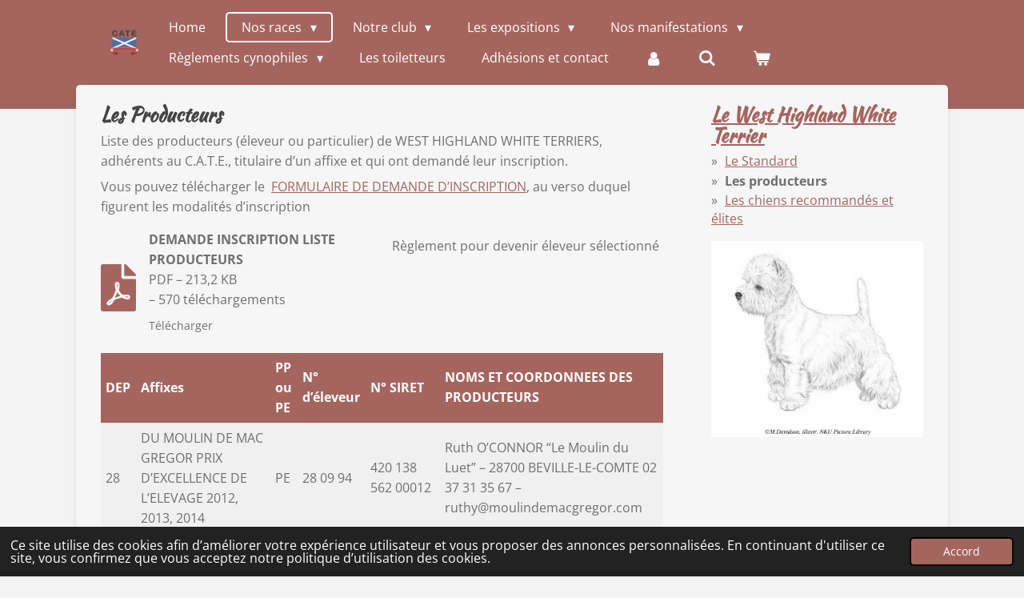

--- FILE ---
content_type: text/html; charset=UTF-8
request_url: https://www.club-ate.fr/nos-races/le-west-highland-white-terrier/les-producteurs-4
body_size: 14424
content:
<!DOCTYPE html>
<html lang="fr">
    <head>
        <meta http-equiv="Content-Type" content="text/html; charset=utf-8">
        <meta name="viewport" content="width=device-width, initial-scale=1.0, maximum-scale=5.0">
        <meta http-equiv="X-UA-Compatible" content="IE=edge">
        <link rel="canonical" href="https://www.club-ate.fr/nos-races/le-west-highland-white-terrier/les-producteurs-4">
        <link rel="sitemap" type="application/xml" href="https://www.club-ate.fr/sitemap.xml">
        <meta property="og:title" content="Les producteurs / Le West Highland White Terrier / Nos races | club-ate">
        <meta property="og:url" content="https://www.club-ate.fr/nos-races/le-west-highland-white-terrier/les-producteurs-4">
        <base href="https://www.club-ate.fr/">
        <meta name="description" property="og:description" content="">
                <script nonce="623678777f93d6240e8f8f24b543e0a0">
            
            window.JOUWWEB = window.JOUWWEB || {};
            window.JOUWWEB.application = window.JOUWWEB.application || {};
            window.JOUWWEB.application = {"backends":[{"domain":"jouwweb.nl","freeDomain":"jouwweb.site"},{"domain":"webador.com","freeDomain":"webadorsite.com"},{"domain":"webador.de","freeDomain":"webadorsite.com"},{"domain":"webador.fr","freeDomain":"webadorsite.com"},{"domain":"webador.es","freeDomain":"webadorsite.com"},{"domain":"webador.it","freeDomain":"webadorsite.com"},{"domain":"jouwweb.be","freeDomain":"jouwweb.site"},{"domain":"webador.ie","freeDomain":"webadorsite.com"},{"domain":"webador.co.uk","freeDomain":"webadorsite.com"},{"domain":"webador.at","freeDomain":"webadorsite.com"},{"domain":"webador.be","freeDomain":"webadorsite.com"},{"domain":"webador.ch","freeDomain":"webadorsite.com"},{"domain":"webador.ch","freeDomain":"webadorsite.com"},{"domain":"webador.mx","freeDomain":"webadorsite.com"},{"domain":"webador.com","freeDomain":"webadorsite.com"},{"domain":"webador.dk","freeDomain":"webadorsite.com"},{"domain":"webador.se","freeDomain":"webadorsite.com"},{"domain":"webador.no","freeDomain":"webadorsite.com"},{"domain":"webador.fi","freeDomain":"webadorsite.com"},{"domain":"webador.ca","freeDomain":"webadorsite.com"},{"domain":"webador.ca","freeDomain":"webadorsite.com"},{"domain":"webador.pl","freeDomain":"webadorsite.com"},{"domain":"webador.com.au","freeDomain":"webadorsite.com"},{"domain":"webador.nz","freeDomain":"webadorsite.com"}],"editorLocale":"fr-FR","editorTimezone":"Europe\/Paris","editorLanguage":"fr","analytics4TrackingId":"G-E6PZPGE4QM","analyticsDimensions":[],"backendDomain":"www.webador.fr","backendShortDomain":"webador.fr","backendKey":"webador-fr","freeWebsiteDomain":"webadorsite.com","noSsl":false,"build":{"reference":"da7f817"},"linkHostnames":["www.jouwweb.nl","www.webador.com","www.webador.de","www.webador.fr","www.webador.es","www.webador.it","www.jouwweb.be","www.webador.ie","www.webador.co.uk","www.webador.at","www.webador.be","www.webador.ch","fr.webador.ch","www.webador.mx","es.webador.com","www.webador.dk","www.webador.se","www.webador.no","www.webador.fi","www.webador.ca","fr.webador.ca","www.webador.pl","www.webador.com.au","www.webador.nz"],"assetsUrl":"https:\/\/assets.jwwb.nl","loginUrl":"https:\/\/www.webador.fr\/connexion","publishUrl":"https:\/\/www.webador.fr\/v2\/website\/2297808\/publish-proxy","adminUserOrIp":false,"pricing":{"plans":{"lite":{"amount":"700","currency":"EUR"},"pro":{"amount":"1200","currency":"EUR"},"business":{"amount":"2400","currency":"EUR"}},"yearlyDiscount":{"price":{"amount":"0","currency":"EUR"},"ratio":0,"percent":"0\u00a0%","discountPrice":{"amount":"0","currency":"EUR"},"termPricePerMonth":{"amount":"0","currency":"EUR"},"termPricePerYear":{"amount":"0","currency":"EUR"}}},"hcUrl":{"add-product-variants":"https:\/\/help.webador.com\/hc\/fr\/articles\/29426751649809","basic-vs-advanced-shipping":"https:\/\/help.webador.com\/hc\/fr\/articles\/29426731685777","html-in-head":"https:\/\/help.webador.com\/hc\/fr\/articles\/29426689990033","link-domain-name":"https:\/\/help.webador.com\/hc\/fr\/articles\/29426688803345","optimize-for-mobile":"https:\/\/help.webador.com\/hc\/fr\/articles\/29426707033617","seo":"https:\/\/help.webador.com\/hc\/fr\/categories\/29387178511377","transfer-domain-name":"https:\/\/help.webador.com\/hc\/fr\/articles\/29426715688209","website-not-secure":"https:\/\/help.webador.com\/hc\/fr\/articles\/29426706659729"}};
            window.JOUWWEB.brand = {"type":"webador","name":"Webador","domain":"Webador.fr","supportEmail":"support@webador.fr"};
                    
                window.JOUWWEB = window.JOUWWEB || {};
                window.JOUWWEB.websiteRendering = {"locale":"fr-FR","timezone":"Europe\/Paris","routes":{"api\/upload\/product-field":"\/_api\/upload\/product-field","checkout\/cart":"\/cart","payment":"\/complete-order\/:publicOrderId","payment\/forward":"\/complete-order\/:publicOrderId\/forward","public-order":"\/order\/:publicOrderId","checkout\/authorize":"\/cart\/authorize\/:gateway","wishlist":"\/wishlist"}};
                                                    window.JOUWWEB.website = {"id":2297808,"locale":"fr-FR","enabled":true,"title":"club-ate","hasTitle":true,"roleOfLoggedInUser":null,"ownerLocale":"fr-FR","plan":"pro","freeWebsiteDomain":"webadorsite.com","backendKey":"webador-fr","currency":"EUR","defaultLocale":"fr-FR","url":"https:\/\/www.club-ate.fr\/","homepageSegmentId":8922487,"category":"website","isOffline":false,"isPublished":true,"locales":["fr-FR"],"allowed":{"ads":false,"credits":true,"externalLinks":true,"slideshow":true,"customDefaultSlideshow":true,"hostedAlbums":true,"moderators":true,"mailboxQuota":1,"statisticsVisitors":true,"statisticsDetailed":true,"statisticsMonths":1,"favicon":true,"password":true,"freeDomains":0,"freeMailAccounts":1,"canUseLanguages":false,"fileUpload":true,"legacyFontSize":false,"webshop":true,"products":10,"imageText":false,"search":true,"audioUpload":true,"videoUpload":0,"allowDangerousForms":false,"allowHtmlCode":true,"mobileBar":true,"sidebar":true,"poll":false,"allowCustomForms":true,"allowBusinessListing":true,"allowCustomAnalytics":true,"allowAccountingLink":true,"digitalProducts":false,"sitemapElement":false},"mobileBar":{"enabled":false,"theme":"accent","email":{"active":true},"location":{"active":true},"phone":{"active":true},"whatsapp":{"active":false},"social":{"active":false,"network":"facebook"}},"webshop":{"enabled":true,"currency":"EUR","taxEnabled":false,"taxInclusive":true,"vatDisclaimerVisible":false,"orderNotice":null,"orderConfirmation":"<p>Merci pour votre adh\u00e9sion ! Vous recevrez bient\u00f4t votre nouvelle carte d&#039;adh\u00e9rent.<\/p>","freeShipping":true,"freeShippingAmount":"0.00","shippingDisclaimerVisible":false,"pickupAllowed":false,"couponAllowed":false,"detailsPageAvailable":true,"socialMediaVisible":true,"termsPage":null,"termsPageUrl":null,"extraTerms":null,"pricingVisible":true,"orderButtonVisible":true,"shippingAdvanced":false,"shippingAdvancedBackEnd":false,"soldOutVisible":true,"backInStockNotificationEnabled":false,"canAddProducts":true,"nextOrderNumber":472,"allowedServicePoints":[],"sendcloudConfigured":false,"sendcloudFallbackPublicKey":"a3d50033a59b4a598f1d7ce7e72aafdf","taxExemptionAllowed":false,"invoiceComment":null,"emptyCartVisible":true,"minimumOrderPrice":null,"productNumbersEnabled":false,"wishlistEnabled":false,"hideTaxOnCart":false},"isTreatedAsWebshop":true};                            window.JOUWWEB.cart = {"products":[],"coupon":null,"shippingCountryCode":null,"shippingChoice":null,"breakdown":[]};                            window.JOUWWEB.scripts = ["website-rendering\/webshop"];                        window.parent.JOUWWEB.colorPalette = window.JOUWWEB.colorPalette;
        </script>
                <title>Les producteurs / Le West Highland White Terrier / Nos races | club-ate</title>
                                            <link href="https://primary.jwwb.nl/public/p/x/y/temp-dpkdgymkchwmijvsqqyx/touch-icon-iphone.png?bust=1642267297" rel="apple-touch-icon" sizes="60x60">                                                <link href="https://primary.jwwb.nl/public/p/x/y/temp-dpkdgymkchwmijvsqqyx/touch-icon-ipad.png?bust=1642267297" rel="apple-touch-icon" sizes="76x76">                                                <link href="https://primary.jwwb.nl/public/p/x/y/temp-dpkdgymkchwmijvsqqyx/touch-icon-iphone-retina.png?bust=1642267297" rel="apple-touch-icon" sizes="120x120">                                                <link href="https://primary.jwwb.nl/public/p/x/y/temp-dpkdgymkchwmijvsqqyx/touch-icon-ipad-retina.png?bust=1642267297" rel="apple-touch-icon" sizes="152x152">                                                <link href="https://primary.jwwb.nl/public/p/x/y/temp-dpkdgymkchwmijvsqqyx/favicon.png?bust=1642267297" rel="shortcut icon">                                                <link href="https://primary.jwwb.nl/public/p/x/y/temp-dpkdgymkchwmijvsqqyx/favicon.png?bust=1642267297" rel="icon">                                        <meta property="og:image" content="https&#x3A;&#x2F;&#x2F;primary.jwwb.nl&#x2F;public&#x2F;p&#x2F;x&#x2F;y&#x2F;temp-dpkdgymkchwmijvsqqyx&#x2F;4pydpe&#x2F;westie-1.jpg">
                                    <meta name="twitter:card" content="summary_large_image">
                        <meta property="twitter:image" content="https&#x3A;&#x2F;&#x2F;primary.jwwb.nl&#x2F;public&#x2F;p&#x2F;x&#x2F;y&#x2F;temp-dpkdgymkchwmijvsqqyx&#x2F;4pydpe&#x2F;westie-1.jpg">
                                                    <script src="https://plausible.io/js/script.manual.js" nonce="623678777f93d6240e8f8f24b543e0a0" data-turbo-track="reload" defer data-domain="shard8.jouwweb.nl"></script>
<link rel="stylesheet" type="text/css" href="https://gfonts.jwwb.nl/css?display=fallback&amp;family=Open+Sans%3A400%2C700%2C400italic%2C700italic%7CKaushan+Script%3A400%2C700%2C400italic%2C700italic" nonce="623678777f93d6240e8f8f24b543e0a0" data-turbo-track="dynamic">
<script src="https://assets.jwwb.nl/assets/build/website-rendering/fr-FR.js?bust=d22e184a4e9021e41ae8" nonce="623678777f93d6240e8f8f24b543e0a0" data-turbo-track="reload" defer></script>
<script src="https://assets.jwwb.nl/assets/website-rendering/runtime.d9e65c74d3b5e295ad0f.js?bust=5de238b33c4b1a20f3c0" nonce="623678777f93d6240e8f8f24b543e0a0" data-turbo-track="reload" defer></script>
<script src="https://assets.jwwb.nl/assets/website-rendering/103.3d75ec3708e54af67f50.js?bust=cb0aa3c978e146edbd0d" nonce="623678777f93d6240e8f8f24b543e0a0" data-turbo-track="reload" defer></script>
<script src="https://assets.jwwb.nl/assets/website-rendering/main.bcab55bcfe2c590dc3f8.js?bust=b6d9535978efcc7ec6e9" nonce="623678777f93d6240e8f8f24b543e0a0" data-turbo-track="reload" defer></script>
<link rel="preload" href="https://assets.jwwb.nl/assets/website-rendering/styles.e3fbacb39e54ae23f98d.css?bust=0288a9a53dd3ec3062c5" as="style">
<link rel="preload" href="https://assets.jwwb.nl/assets/website-rendering/fonts/icons-website-rendering/font/website-rendering.woff2?bust=bd2797014f9452dadc8e" as="font" crossorigin>
<link rel="preconnect" href="https://gfonts.jwwb.nl">
<link rel="stylesheet" type="text/css" href="https://assets.jwwb.nl/assets/website-rendering/styles.e3fbacb39e54ae23f98d.css?bust=0288a9a53dd3ec3062c5" nonce="623678777f93d6240e8f8f24b543e0a0" data-turbo-track="dynamic">
<link rel="preconnect" href="https://assets.jwwb.nl">
<link rel="stylesheet" type="text/css" href="https://primary.jwwb.nl/public/p/x/y/temp-dpkdgymkchwmijvsqqyx/style.css?bust=1767809758" nonce="623678777f93d6240e8f8f24b543e0a0" data-turbo-track="dynamic">    </head>
    <body
        id="top"
        class="jw-is-no-slideshow jw-header-is-image jw-is-segment-page jw-is-frontend jw-is-sidebar jw-is-no-messagebar jw-is-no-touch-device jw-is-no-mobile"
                                    data-jouwweb-page="9047419"
                                                data-jouwweb-segment-id="9047419"
                                                data-jouwweb-segment-type="page"
                                                data-template-threshold="960"
                                                data-template-name="boats-banner&#x7C;explorer"
                            itemscope
        itemtype="https://schema.org/WebPage"
    >
                                    <meta itemprop="url" content="https://www.club-ate.fr/nos-races/le-west-highland-white-terrier/les-producteurs-4">
        <div class="jw-background"></div>
        <div class="jw-body">
            <div class="jw-mobile-menu jw-mobile-is-logo js-mobile-menu">
            <button
            type="button"
            class="jw-mobile-menu__button jw-mobile-toggle"
            aria-label="Afficher/Masquer le menu"
        >
            <span class="jw-icon-burger"></span>
        </button>
        <div class="jw-mobile-header jw-mobile-header--image">
        <a            class="jw-mobile-header-content"
                            href="/"
                        >
                            <img class="jw-mobile-logo jw-mobile-logo--landscape" src="https://primary.jwwb.nl/public/p/x/y/temp-dpkdgymkchwmijvsqqyx/7fui1e/logocate.png?enable-io=true&amp;enable=upscale&amp;height=70" srcset="https://primary.jwwb.nl/public/p/x/y/temp-dpkdgymkchwmijvsqqyx/7fui1e/logocate.png?enable-io=true&amp;enable=upscale&amp;height=70 1x, https://primary.jwwb.nl/public/p/x/y/temp-dpkdgymkchwmijvsqqyx/7fui1e/logocate.png?enable-io=true&amp;enable=upscale&amp;height=140&amp;quality=70 2x" alt="club-ate" title="club-ate">                                </a>
    </div>

        <a
        href="/cart"
        class="jw-mobile-menu__button jw-mobile-header-cart">
        <span class="jw-icon-badge-wrapper">
            <span class="website-rendering-icon-basket"></span>
            <span class="jw-icon-badge hidden"></span>
        </span>
    </a>
    
    </div>
    <div class="jw-mobile-menu-search jw-mobile-menu-search--hidden">
        <form
            action="/search"
            method="get"
            class="jw-mobile-menu-search__box"
        >
            <input
                type="text"
                name="q"
                value=""
                placeholder="Recherche en cours..."
                class="jw-mobile-menu-search__input"
            >
            <button type="submit" class="jw-btn jw-btn--style-flat jw-mobile-menu-search__button">
                <span class="website-rendering-icon-search"></span>
            </button>
            <button type="button" class="jw-btn jw-btn--style-flat jw-mobile-menu-search__button js-cancel-search">
                <span class="website-rendering-icon-cancel"></span>
            </button>
        </form>
    </div>
            <header class="header-wrap">
    <div class="container js-topbar-content-container">
        <div class="header">
            <div class="jw-header-logo">
            <div
    id="jw-header-image-container"
    class="jw-header jw-header-image jw-header-image-toggle"
    style="flex-basis: 70px; max-width: 70px; flex-shrink: 1;"
>
            <a href="/">
        <img id="jw-header-image" data-image-id="54213984" srcset="https://primary.jwwb.nl/public/p/x/y/temp-dpkdgymkchwmijvsqqyx/7fui1e/logocate.png?enable-io=true&amp;width=70 70w, https://primary.jwwb.nl/public/p/x/y/temp-dpkdgymkchwmijvsqqyx/7fui1e/logocate.png?enable-io=true&amp;width=140 140w" class="jw-header-image" title="club-ate" style="" sizes="70px" width="70" height="40" intrinsicsize="70.00 x 40.00" alt="club-ate">                </a>
    </div>
        <div
    class="jw-header jw-header-title-container jw-header-text jw-header-text-toggle"
    data-stylable="false"
>
    <a        id="jw-header-title"
        class="jw-header-title"
                    href="/"
            >
        club-ate    </a>
</div>
</div>
        </div>
        <nav class="menu jw-menu-copy">
            <ul
    id="jw-menu"
    class="jw-menu jw-menu-horizontal"
            >
            <li
    class="jw-menu-item"
>
        <a        class="jw-menu-link"
        href="/"                                            data-page-link-id="8922487"
                            >
                <span class="">
            Home        </span>
            </a>
                </li>
            <li
    class="jw-menu-item jw-menu-has-submenu jw-menu-is-active"
>
        <a        class="jw-menu-link js-active-menu-item"
        href="/nos-races"                                            data-page-link-id="8922706"
                            >
                <span class="">
            Nos races        </span>
                    <span class="jw-arrow jw-arrow-toplevel"></span>
            </a>
                    <ul
            class="jw-submenu"
                    >
                            <li
    class="jw-menu-item jw-menu-has-submenu"
>
        <a        class="jw-menu-link"
        href="/nos-races/le-cairn-terrier"                                            data-page-link-id="8922912"
                            >
                <span class="">
            Le Cairn terrier        </span>
                    <span class="jw-arrow"></span>
            </a>
                    <ul
            class="jw-submenu"
                    >
                            <li
    class="jw-menu-item"
>
        <a        class="jw-menu-link"
        href="/nos-races/le-cairn-terrier/le-standard"                                            data-page-link-id="9047394"
                            >
                <span class="">
            Le Standard        </span>
            </a>
                </li>
                            <li
    class="jw-menu-item"
>
        <a        class="jw-menu-link"
        href="/nos-races/le-cairn-terrier/les-producteurs-2"                                            data-page-link-id="9047413"
                            >
                <span class="">
            Les producteurs        </span>
            </a>
                </li>
                            <li
    class="jw-menu-item"
>
        <a        class="jw-menu-link"
        href="/nos-races/le-cairn-terrier/les-chiens-recommandes-et-elites"                                            data-page-link-id="9047426"
                            >
                <span class="">
            Les chiens recommandés et élites        </span>
            </a>
                </li>
                    </ul>
        </li>
                            <li
    class="jw-menu-item jw-menu-has-submenu"
>
        <a        class="jw-menu-link"
        href="/nos-races/le-dandie-dinmont-terrier"                                            data-page-link-id="8922915"
                            >
                <span class="">
            Le Dandie Dinmont Terrier        </span>
                    <span class="jw-arrow"></span>
            </a>
                    <ul
            class="jw-submenu"
                    >
                            <li
    class="jw-menu-item"
>
        <a        class="jw-menu-link"
        href="/nos-races/le-dandie-dinmont-terrier/le-standard-1"                                            data-page-link-id="9047400"
                            >
                <span class="">
            Le Standard        </span>
            </a>
                </li>
                            <li
    class="jw-menu-item"
>
        <a        class="jw-menu-link"
        href="/nos-races/le-dandie-dinmont-terrier/les-producteurs-1"                                            data-page-link-id="9047412"
                            >
                <span class="">
            Les producteurs        </span>
            </a>
                </li>
                            <li
    class="jw-menu-item"
>
        <a        class="jw-menu-link"
        href="/nos-races/le-dandie-dinmont-terrier/les-chiens-recommandes-et-elites-1"                                            data-page-link-id="9047428"
                            >
                <span class="">
            Les chiens recommandés et élites        </span>
            </a>
                </li>
                    </ul>
        </li>
                            <li
    class="jw-menu-item jw-menu-has-submenu"
>
        <a        class="jw-menu-link"
        href="/nos-races/le-scottish-terrier"                                            data-page-link-id="8922917"
                            >
                <span class="">
            Le Scottish Terrier        </span>
                    <span class="jw-arrow"></span>
            </a>
                    <ul
            class="jw-submenu"
                    >
                            <li
    class="jw-menu-item"
>
        <a        class="jw-menu-link"
        href="/nos-races/le-scottish-terrier/le-standard-2"                                            data-page-link-id="9047403"
                            >
                <span class="">
            Le Standard        </span>
            </a>
                </li>
                            <li
    class="jw-menu-item"
>
        <a        class="jw-menu-link"
        href="/nos-races/le-scottish-terrier/les-producteurs"                                            data-page-link-id="9047410"
                            >
                <span class="">
            Les producteurs        </span>
            </a>
                </li>
                            <li
    class="jw-menu-item"
>
        <a        class="jw-menu-link"
        href="/nos-races/le-scottish-terrier/les-chiens-recommandes-et-elites-2"                                            data-page-link-id="9047429"
                            >
                <span class="">
            Les chiens recommandés et élites        </span>
            </a>
                </li>
                    </ul>
        </li>
                            <li
    class="jw-menu-item jw-menu-has-submenu"
>
        <a        class="jw-menu-link"
        href="/nos-races/le-skye-terrier"                                            data-page-link-id="8922925"
                            >
                <span class="">
            Le Skye Terrier        </span>
                    <span class="jw-arrow"></span>
            </a>
                    <ul
            class="jw-submenu"
                    >
                            <li
    class="jw-menu-item"
>
        <a        class="jw-menu-link"
        href="/nos-races/le-skye-terrier/le-standard-3"                                            data-page-link-id="9047405"
                            >
                <span class="">
            Le Standard        </span>
            </a>
                </li>
                            <li
    class="jw-menu-item"
>
        <a        class="jw-menu-link"
        href="/nos-races/le-skye-terrier/les-producteurs-3"                                            data-page-link-id="9047418"
                            >
                <span class="">
            Les producteurs        </span>
            </a>
                </li>
                            <li
    class="jw-menu-item"
>
        <a        class="jw-menu-link"
        href="/nos-races/le-skye-terrier/les-chiens-recommandes-et-elites-3"                                            data-page-link-id="9047434"
                            >
                <span class="">
            Les chiens recommandés et élites        </span>
            </a>
                </li>
                    </ul>
        </li>
                            <li
    class="jw-menu-item jw-menu-has-submenu jw-menu-is-active"
>
        <a        class="jw-menu-link js-active-menu-item"
        href="/nos-races/le-west-highland-white-terrier"                                            data-page-link-id="8922929"
                            >
                <span class="">
            Le West Highland White Terrier        </span>
                    <span class="jw-arrow"></span>
            </a>
                    <ul
            class="jw-submenu"
                    >
                            <li
    class="jw-menu-item"
>
        <a        class="jw-menu-link"
        href="/nos-races/le-west-highland-white-terrier/le-standard-4"                                            data-page-link-id="9047406"
                            >
                <span class="">
            Le Standard        </span>
            </a>
                </li>
                            <li
    class="jw-menu-item jw-menu-is-active"
>
        <a        class="jw-menu-link js-active-menu-item"
        href="/nos-races/le-west-highland-white-terrier/les-producteurs-4"                                            data-page-link-id="9047419"
                            >
                <span class="">
            Les producteurs        </span>
            </a>
                </li>
                            <li
    class="jw-menu-item"
>
        <a        class="jw-menu-link"
        href="/nos-races/le-west-highland-white-terrier/les-chiens-recommandes-et-elites-4"                                            data-page-link-id="9047438"
                            >
                <span class="">
            Les chiens recommandés et élites        </span>
            </a>
                </li>
                    </ul>
        </li>
                    </ul>
        </li>
            <li
    class="jw-menu-item jw-menu-has-submenu"
>
        <a        class="jw-menu-link"
        href="/notre-club"                                            data-page-link-id="8922718"
                            >
                <span class="">
            Notre club        </span>
                    <span class="jw-arrow jw-arrow-toplevel"></span>
            </a>
                    <ul
            class="jw-submenu"
                    >
                            <li
    class="jw-menu-item"
>
        <a        class="jw-menu-link"
        href="/notre-club/nos-statuts"                                            data-page-link-id="8923193"
                            >
                <span class="">
            Nos Statuts        </span>
            </a>
                </li>
                            <li
    class="jw-menu-item"
>
        <a        class="jw-menu-link"
        href="/notre-club/notre-comite"                                            data-page-link-id="8923197"
                            >
                <span class="">
            Notre Comité        </span>
            </a>
                </li>
                            <li
    class="jw-menu-item"
>
        <a        class="jw-menu-link"
        href="/notre-club/commissions"                                            data-page-link-id="8923206"
                            >
                <span class="">
            Commissions        </span>
            </a>
                </li>
                            <li
    class="jw-menu-item"
>
        <a        class="jw-menu-link"
        href="/notre-club/delegations"                                            data-page-link-id="8923209"
                            >
                <span class="">
            Délégations        </span>
            </a>
                </li>
                            <li
    class="jw-menu-item"
>
        <a        class="jw-menu-link"
        href="/notre-club/les-photos-de-nos-terriers"                                            data-page-link-id="8923212"
                            >
                <span class="">
            Les photos de nos terriers        </span>
            </a>
                </li>
                            <li
    class="jw-menu-item"
>
        <a        class="jw-menu-link"
        href="/notre-club/nos-terriers-d-ecosse-en-difficulte"                                            data-page-link-id="8923217"
                            >
                <span class="">
            Nos terriers d&#039;Ecosse en difficulté        </span>
            </a>
                </li>
                    </ul>
        </li>
            <li
    class="jw-menu-item jw-menu-has-submenu"
>
        <a        class="jw-menu-link"
        href="/les-expositions"                                            data-page-link-id="8922721"
                            >
                <span class="">
            Les expositions        </span>
                    <span class="jw-arrow jw-arrow-toplevel"></span>
            </a>
                    <ul
            class="jw-submenu"
                    >
                            <li
    class="jw-menu-item"
>
        <a        class="jw-menu-link"
        href="/les-expositions/calendrier"                                            data-page-link-id="8923224"
                            >
                <span class="">
            Calendrier        </span>
            </a>
                </li>
                            <li
    class="jw-menu-item"
>
        <a        class="jw-menu-link"
        href="/les-expositions/resultats-2025"                                            data-page-link-id="28998139"
                            >
                <span class="">
            Résultats 2025        </span>
            </a>
                </li>
                            <li
    class="jw-menu-item"
>
        <a        class="jw-menu-link"
        href="/les-expositions/resultats-2024"                                            data-page-link-id="22472781"
                            >
                <span class="">
            Résultats 2024        </span>
            </a>
                </li>
                            <li
    class="jw-menu-item"
>
        <a        class="jw-menu-link"
        href="/les-expositions/resultats-2023"                                            data-page-link-id="12149466"
                            >
                <span class="">
            Résultats 2023        </span>
            </a>
                </li>
                            <li
    class="jw-menu-item"
>
        <a        class="jw-menu-link"
        href="/les-expositions/resultats-2022"                                            data-page-link-id="8923228"
                            >
                <span class="">
            Résultats 2022        </span>
            </a>
                </li>
                            <li
    class="jw-menu-item"
>
        <a        class="jw-menu-link"
        href="/les-expositions/resultats-2021"                                            data-page-link-id="9743075"
                            >
                <span class="">
            Résultats 2021        </span>
            </a>
                </li>
                    </ul>
        </li>
            <li
    class="jw-menu-item jw-menu-has-submenu"
>
        <a        class="jw-menu-link"
        href="/nos-manifestations"                                            data-page-link-id="8922724"
                            >
                <span class="">
            Nos manifestations        </span>
                    <span class="jw-arrow jw-arrow-toplevel"></span>
            </a>
                    <ul
            class="jw-submenu"
                    >
                            <li
    class="jw-menu-item"
>
        <a        class="jw-menu-link"
        href="/nos-manifestations/le-travail"                                            data-page-link-id="8930669"
                            >
                <span class="">
            Le Travail        </span>
            </a>
                </li>
                            <li
    class="jw-menu-item"
>
        <a        class="jw-menu-link"
        href="/nos-manifestations/nos-reunions-amicales"                                            data-page-link-id="8923237"
                            >
                <span class="">
            Nos réunions amicales        </span>
            </a>
                </li>
                            <li
    class="jw-menu-item"
>
        <a        class="jw-menu-link"
        href="/nos-manifestations/nos-regionales-d-elevage"                                            data-page-link-id="8923240"
                            >
                <span class="">
            Nos régionales d&#039;élevage        </span>
            </a>
                </li>
                            <li
    class="jw-menu-item"
>
        <a        class="jw-menu-link"
        href="/nos-manifestations/nos-speciales-de-races"                                            data-page-link-id="8923244"
                            >
                <span class="">
            Nos spéciales de races        </span>
            </a>
                </li>
                            <li
    class="jw-menu-item"
>
        <a        class="jw-menu-link"
        href="/nos-manifestations/notre-nationale-d-elevage"                                            data-page-link-id="8923247"
                            >
                <span class="">
            Notre nationale d&#039;élevage        </span>
            </a>
                </li>
                    </ul>
        </li>
            <li
    class="jw-menu-item jw-menu-has-submenu"
>
        <a        class="jw-menu-link"
        href="/reglements-cynophiles"                                            data-page-link-id="8922731"
                            >
                <span class="">
            Règlements cynophiles        </span>
                    <span class="jw-arrow jw-arrow-toplevel"></span>
            </a>
                    <ul
            class="jw-submenu"
                    >
                            <li
    class="jw-menu-item"
>
        <a        class="jw-menu-link"
        href="/reglements-cynophiles/faire-confirmer-son-chien"                                            data-page-link-id="8923259"
                            >
                <span class="">
            Faire confirmer son chien        </span>
            </a>
                </li>
                            <li
    class="jw-menu-item"
>
        <a        class="jw-menu-link"
        href="/reglements-cynophiles/faire-passer-le-tc"                                            data-page-link-id="8923267"
                            >
                <span class="">
            Faire passer le TC        </span>
            </a>
                </li>
                            <li
    class="jw-menu-item"
>
        <a        class="jw-menu-link"
        href="/reglements-cynophiles/devenir-champion"                                            data-page-link-id="8923270"
                            >
                <span class="">
            Devenir champion        </span>
            </a>
                </li>
                            <li
    class="jw-menu-item"
>
        <a        class="jw-menu-link"
        href="/reglements-cynophiles/faire-coter-son-chien"                                            data-page-link-id="8923277"
                            >
                <span class="">
            Faire côter son chien        </span>
            </a>
                </li>
                            <li
    class="jw-menu-item"
>
        <a        class="jw-menu-link"
        href="/reglements-cynophiles/devenir-eleveur-selectionne"                                            data-page-link-id="12033243"
                            >
                <span class="">
            Devenir éleveur sélectionné        </span>
            </a>
                </li>
                    </ul>
        </li>
            <li
    class="jw-menu-item"
>
        <a        class="jw-menu-link"
        href="/les-toiletteurs"                                            data-page-link-id="9117047"
                            >
                <span class="">
            Les toiletteurs        </span>
            </a>
                </li>
            <li
    class="jw-menu-item"
>
        <a        class="jw-menu-link"
        href="/adhesions-et-contact"                                            data-page-link-id="8922732"
                            >
                <span class="">
            Adhésions et contact        </span>
            </a>
                </li>
            <li
    class="jw-menu-item"
>
        <a        class="jw-menu-link jw-menu-link--icon"
        href="/account"                                                            title="Compte"
            >
                                <span class="website-rendering-icon-user"></span>
                            <span class="hidden-desktop-horizontal-menu">
            Compte        </span>
            </a>
                </li>
            <li
    class="jw-menu-item jw-menu-search-item"
>
        <button        class="jw-menu-link jw-menu-link--icon jw-text-button"
                                                                    title="Rechercher"
            >
                                <span class="website-rendering-icon-search"></span>
                            <span class="hidden-desktop-horizontal-menu">
            Rechercher        </span>
            </button>
                
            <div class="jw-popover-container jw-popover-container--inline is-hidden">
                <div class="jw-popover-backdrop"></div>
                <div class="jw-popover">
                    <div class="jw-popover__arrow"></div>
                    <div class="jw-popover__content jw-section-white">
                        <form  class="jw-search" action="/search" method="get">
                            
                            <input class="jw-search__input" type="text" name="q" value="" placeholder="Recherche en cours..." >
                            <button class="jw-search__submit" type="submit">
                                <span class="website-rendering-icon-search"></span>
                            </button>
                        </form>
                    </div>
                </div>
            </div>
                        </li>
            <li
    class="jw-menu-item js-menu-cart-item "
>
        <a        class="jw-menu-link jw-menu-link--icon"
        href="/cart"                                                            title="Panier"
            >
                                    <span class="jw-icon-badge-wrapper">
                        <span class="website-rendering-icon-basket"></span>
                                            <span class="jw-icon-badge hidden">
                    0                </span>
                            <span class="hidden-desktop-horizontal-menu">
            Panier        </span>
            </a>
                </li>
    
    </ul>

    <script nonce="623678777f93d6240e8f8f24b543e0a0" id="jw-mobile-menu-template" type="text/template">
        <ul id="jw-menu" class="jw-menu jw-menu-horizontal">
                            <li
    class="jw-menu-item jw-menu-search-item"
>
                
                 <li class="jw-menu-item jw-mobile-menu-search-item">
                    <form class="jw-search" action="/search" method="get">
                        <input class="jw-search__input" type="text" name="q" value="" placeholder="Recherche en cours...">
                        <button class="jw-search__submit" type="submit">
                            <span class="website-rendering-icon-search"></span>
                        </button>
                    </form>
                </li>
                        </li>
                            <li
    class="jw-menu-item"
>
        <a        class="jw-menu-link"
        href="/"                                            data-page-link-id="8922487"
                            >
                <span class="">
            Home        </span>
            </a>
                </li>
                            <li
    class="jw-menu-item jw-menu-has-submenu jw-menu-is-active"
>
        <a        class="jw-menu-link js-active-menu-item"
        href="/nos-races"                                            data-page-link-id="8922706"
                            >
                <span class="">
            Nos races        </span>
                    <span class="jw-arrow jw-arrow-toplevel"></span>
            </a>
                    <ul
            class="jw-submenu"
                    >
                            <li
    class="jw-menu-item jw-menu-has-submenu"
>
        <a        class="jw-menu-link"
        href="/nos-races/le-cairn-terrier"                                            data-page-link-id="8922912"
                            >
                <span class="">
            Le Cairn terrier        </span>
                    <span class="jw-arrow"></span>
            </a>
                    <ul
            class="jw-submenu"
                    >
                            <li
    class="jw-menu-item"
>
        <a        class="jw-menu-link"
        href="/nos-races/le-cairn-terrier/le-standard"                                            data-page-link-id="9047394"
                            >
                <span class="">
            Le Standard        </span>
            </a>
                </li>
                            <li
    class="jw-menu-item"
>
        <a        class="jw-menu-link"
        href="/nos-races/le-cairn-terrier/les-producteurs-2"                                            data-page-link-id="9047413"
                            >
                <span class="">
            Les producteurs        </span>
            </a>
                </li>
                            <li
    class="jw-menu-item"
>
        <a        class="jw-menu-link"
        href="/nos-races/le-cairn-terrier/les-chiens-recommandes-et-elites"                                            data-page-link-id="9047426"
                            >
                <span class="">
            Les chiens recommandés et élites        </span>
            </a>
                </li>
                    </ul>
        </li>
                            <li
    class="jw-menu-item jw-menu-has-submenu"
>
        <a        class="jw-menu-link"
        href="/nos-races/le-dandie-dinmont-terrier"                                            data-page-link-id="8922915"
                            >
                <span class="">
            Le Dandie Dinmont Terrier        </span>
                    <span class="jw-arrow"></span>
            </a>
                    <ul
            class="jw-submenu"
                    >
                            <li
    class="jw-menu-item"
>
        <a        class="jw-menu-link"
        href="/nos-races/le-dandie-dinmont-terrier/le-standard-1"                                            data-page-link-id="9047400"
                            >
                <span class="">
            Le Standard        </span>
            </a>
                </li>
                            <li
    class="jw-menu-item"
>
        <a        class="jw-menu-link"
        href="/nos-races/le-dandie-dinmont-terrier/les-producteurs-1"                                            data-page-link-id="9047412"
                            >
                <span class="">
            Les producteurs        </span>
            </a>
                </li>
                            <li
    class="jw-menu-item"
>
        <a        class="jw-menu-link"
        href="/nos-races/le-dandie-dinmont-terrier/les-chiens-recommandes-et-elites-1"                                            data-page-link-id="9047428"
                            >
                <span class="">
            Les chiens recommandés et élites        </span>
            </a>
                </li>
                    </ul>
        </li>
                            <li
    class="jw-menu-item jw-menu-has-submenu"
>
        <a        class="jw-menu-link"
        href="/nos-races/le-scottish-terrier"                                            data-page-link-id="8922917"
                            >
                <span class="">
            Le Scottish Terrier        </span>
                    <span class="jw-arrow"></span>
            </a>
                    <ul
            class="jw-submenu"
                    >
                            <li
    class="jw-menu-item"
>
        <a        class="jw-menu-link"
        href="/nos-races/le-scottish-terrier/le-standard-2"                                            data-page-link-id="9047403"
                            >
                <span class="">
            Le Standard        </span>
            </a>
                </li>
                            <li
    class="jw-menu-item"
>
        <a        class="jw-menu-link"
        href="/nos-races/le-scottish-terrier/les-producteurs"                                            data-page-link-id="9047410"
                            >
                <span class="">
            Les producteurs        </span>
            </a>
                </li>
                            <li
    class="jw-menu-item"
>
        <a        class="jw-menu-link"
        href="/nos-races/le-scottish-terrier/les-chiens-recommandes-et-elites-2"                                            data-page-link-id="9047429"
                            >
                <span class="">
            Les chiens recommandés et élites        </span>
            </a>
                </li>
                    </ul>
        </li>
                            <li
    class="jw-menu-item jw-menu-has-submenu"
>
        <a        class="jw-menu-link"
        href="/nos-races/le-skye-terrier"                                            data-page-link-id="8922925"
                            >
                <span class="">
            Le Skye Terrier        </span>
                    <span class="jw-arrow"></span>
            </a>
                    <ul
            class="jw-submenu"
                    >
                            <li
    class="jw-menu-item"
>
        <a        class="jw-menu-link"
        href="/nos-races/le-skye-terrier/le-standard-3"                                            data-page-link-id="9047405"
                            >
                <span class="">
            Le Standard        </span>
            </a>
                </li>
                            <li
    class="jw-menu-item"
>
        <a        class="jw-menu-link"
        href="/nos-races/le-skye-terrier/les-producteurs-3"                                            data-page-link-id="9047418"
                            >
                <span class="">
            Les producteurs        </span>
            </a>
                </li>
                            <li
    class="jw-menu-item"
>
        <a        class="jw-menu-link"
        href="/nos-races/le-skye-terrier/les-chiens-recommandes-et-elites-3"                                            data-page-link-id="9047434"
                            >
                <span class="">
            Les chiens recommandés et élites        </span>
            </a>
                </li>
                    </ul>
        </li>
                            <li
    class="jw-menu-item jw-menu-has-submenu jw-menu-is-active"
>
        <a        class="jw-menu-link js-active-menu-item"
        href="/nos-races/le-west-highland-white-terrier"                                            data-page-link-id="8922929"
                            >
                <span class="">
            Le West Highland White Terrier        </span>
                    <span class="jw-arrow"></span>
            </a>
                    <ul
            class="jw-submenu"
                    >
                            <li
    class="jw-menu-item"
>
        <a        class="jw-menu-link"
        href="/nos-races/le-west-highland-white-terrier/le-standard-4"                                            data-page-link-id="9047406"
                            >
                <span class="">
            Le Standard        </span>
            </a>
                </li>
                            <li
    class="jw-menu-item jw-menu-is-active"
>
        <a        class="jw-menu-link js-active-menu-item"
        href="/nos-races/le-west-highland-white-terrier/les-producteurs-4"                                            data-page-link-id="9047419"
                            >
                <span class="">
            Les producteurs        </span>
            </a>
                </li>
                            <li
    class="jw-menu-item"
>
        <a        class="jw-menu-link"
        href="/nos-races/le-west-highland-white-terrier/les-chiens-recommandes-et-elites-4"                                            data-page-link-id="9047438"
                            >
                <span class="">
            Les chiens recommandés et élites        </span>
            </a>
                </li>
                    </ul>
        </li>
                    </ul>
        </li>
                            <li
    class="jw-menu-item jw-menu-has-submenu"
>
        <a        class="jw-menu-link"
        href="/notre-club"                                            data-page-link-id="8922718"
                            >
                <span class="">
            Notre club        </span>
                    <span class="jw-arrow jw-arrow-toplevel"></span>
            </a>
                    <ul
            class="jw-submenu"
                    >
                            <li
    class="jw-menu-item"
>
        <a        class="jw-menu-link"
        href="/notre-club/nos-statuts"                                            data-page-link-id="8923193"
                            >
                <span class="">
            Nos Statuts        </span>
            </a>
                </li>
                            <li
    class="jw-menu-item"
>
        <a        class="jw-menu-link"
        href="/notre-club/notre-comite"                                            data-page-link-id="8923197"
                            >
                <span class="">
            Notre Comité        </span>
            </a>
                </li>
                            <li
    class="jw-menu-item"
>
        <a        class="jw-menu-link"
        href="/notre-club/commissions"                                            data-page-link-id="8923206"
                            >
                <span class="">
            Commissions        </span>
            </a>
                </li>
                            <li
    class="jw-menu-item"
>
        <a        class="jw-menu-link"
        href="/notre-club/delegations"                                            data-page-link-id="8923209"
                            >
                <span class="">
            Délégations        </span>
            </a>
                </li>
                            <li
    class="jw-menu-item"
>
        <a        class="jw-menu-link"
        href="/notre-club/les-photos-de-nos-terriers"                                            data-page-link-id="8923212"
                            >
                <span class="">
            Les photos de nos terriers        </span>
            </a>
                </li>
                            <li
    class="jw-menu-item"
>
        <a        class="jw-menu-link"
        href="/notre-club/nos-terriers-d-ecosse-en-difficulte"                                            data-page-link-id="8923217"
                            >
                <span class="">
            Nos terriers d&#039;Ecosse en difficulté        </span>
            </a>
                </li>
                    </ul>
        </li>
                            <li
    class="jw-menu-item jw-menu-has-submenu"
>
        <a        class="jw-menu-link"
        href="/les-expositions"                                            data-page-link-id="8922721"
                            >
                <span class="">
            Les expositions        </span>
                    <span class="jw-arrow jw-arrow-toplevel"></span>
            </a>
                    <ul
            class="jw-submenu"
                    >
                            <li
    class="jw-menu-item"
>
        <a        class="jw-menu-link"
        href="/les-expositions/calendrier"                                            data-page-link-id="8923224"
                            >
                <span class="">
            Calendrier        </span>
            </a>
                </li>
                            <li
    class="jw-menu-item"
>
        <a        class="jw-menu-link"
        href="/les-expositions/resultats-2025"                                            data-page-link-id="28998139"
                            >
                <span class="">
            Résultats 2025        </span>
            </a>
                </li>
                            <li
    class="jw-menu-item"
>
        <a        class="jw-menu-link"
        href="/les-expositions/resultats-2024"                                            data-page-link-id="22472781"
                            >
                <span class="">
            Résultats 2024        </span>
            </a>
                </li>
                            <li
    class="jw-menu-item"
>
        <a        class="jw-menu-link"
        href="/les-expositions/resultats-2023"                                            data-page-link-id="12149466"
                            >
                <span class="">
            Résultats 2023        </span>
            </a>
                </li>
                            <li
    class="jw-menu-item"
>
        <a        class="jw-menu-link"
        href="/les-expositions/resultats-2022"                                            data-page-link-id="8923228"
                            >
                <span class="">
            Résultats 2022        </span>
            </a>
                </li>
                            <li
    class="jw-menu-item"
>
        <a        class="jw-menu-link"
        href="/les-expositions/resultats-2021"                                            data-page-link-id="9743075"
                            >
                <span class="">
            Résultats 2021        </span>
            </a>
                </li>
                    </ul>
        </li>
                            <li
    class="jw-menu-item jw-menu-has-submenu"
>
        <a        class="jw-menu-link"
        href="/nos-manifestations"                                            data-page-link-id="8922724"
                            >
                <span class="">
            Nos manifestations        </span>
                    <span class="jw-arrow jw-arrow-toplevel"></span>
            </a>
                    <ul
            class="jw-submenu"
                    >
                            <li
    class="jw-menu-item"
>
        <a        class="jw-menu-link"
        href="/nos-manifestations/le-travail"                                            data-page-link-id="8930669"
                            >
                <span class="">
            Le Travail        </span>
            </a>
                </li>
                            <li
    class="jw-menu-item"
>
        <a        class="jw-menu-link"
        href="/nos-manifestations/nos-reunions-amicales"                                            data-page-link-id="8923237"
                            >
                <span class="">
            Nos réunions amicales        </span>
            </a>
                </li>
                            <li
    class="jw-menu-item"
>
        <a        class="jw-menu-link"
        href="/nos-manifestations/nos-regionales-d-elevage"                                            data-page-link-id="8923240"
                            >
                <span class="">
            Nos régionales d&#039;élevage        </span>
            </a>
                </li>
                            <li
    class="jw-menu-item"
>
        <a        class="jw-menu-link"
        href="/nos-manifestations/nos-speciales-de-races"                                            data-page-link-id="8923244"
                            >
                <span class="">
            Nos spéciales de races        </span>
            </a>
                </li>
                            <li
    class="jw-menu-item"
>
        <a        class="jw-menu-link"
        href="/nos-manifestations/notre-nationale-d-elevage"                                            data-page-link-id="8923247"
                            >
                <span class="">
            Notre nationale d&#039;élevage        </span>
            </a>
                </li>
                    </ul>
        </li>
                            <li
    class="jw-menu-item jw-menu-has-submenu"
>
        <a        class="jw-menu-link"
        href="/reglements-cynophiles"                                            data-page-link-id="8922731"
                            >
                <span class="">
            Règlements cynophiles        </span>
                    <span class="jw-arrow jw-arrow-toplevel"></span>
            </a>
                    <ul
            class="jw-submenu"
                    >
                            <li
    class="jw-menu-item"
>
        <a        class="jw-menu-link"
        href="/reglements-cynophiles/faire-confirmer-son-chien"                                            data-page-link-id="8923259"
                            >
                <span class="">
            Faire confirmer son chien        </span>
            </a>
                </li>
                            <li
    class="jw-menu-item"
>
        <a        class="jw-menu-link"
        href="/reglements-cynophiles/faire-passer-le-tc"                                            data-page-link-id="8923267"
                            >
                <span class="">
            Faire passer le TC        </span>
            </a>
                </li>
                            <li
    class="jw-menu-item"
>
        <a        class="jw-menu-link"
        href="/reglements-cynophiles/devenir-champion"                                            data-page-link-id="8923270"
                            >
                <span class="">
            Devenir champion        </span>
            </a>
                </li>
                            <li
    class="jw-menu-item"
>
        <a        class="jw-menu-link"
        href="/reglements-cynophiles/faire-coter-son-chien"                                            data-page-link-id="8923277"
                            >
                <span class="">
            Faire côter son chien        </span>
            </a>
                </li>
                            <li
    class="jw-menu-item"
>
        <a        class="jw-menu-link"
        href="/reglements-cynophiles/devenir-eleveur-selectionne"                                            data-page-link-id="12033243"
                            >
                <span class="">
            Devenir éleveur sélectionné        </span>
            </a>
                </li>
                    </ul>
        </li>
                            <li
    class="jw-menu-item"
>
        <a        class="jw-menu-link"
        href="/les-toiletteurs"                                            data-page-link-id="9117047"
                            >
                <span class="">
            Les toiletteurs        </span>
            </a>
                </li>
                            <li
    class="jw-menu-item"
>
        <a        class="jw-menu-link"
        href="/adhesions-et-contact"                                            data-page-link-id="8922732"
                            >
                <span class="">
            Adhésions et contact        </span>
            </a>
                </li>
                            <li
    class="jw-menu-item"
>
        <a        class="jw-menu-link jw-menu-link--icon"
        href="/account"                                                            title="Compte"
            >
                                <span class="website-rendering-icon-user"></span>
                            <span class="hidden-desktop-horizontal-menu">
            Compte        </span>
            </a>
                </li>
            
                    </ul>
    </script>
        </nav>
    </div>
</header>
<script nonce="623678777f93d6240e8f8f24b543e0a0">
    JOUWWEB.templateConfig = {
        header: {
            selector: '.header-wrap',
            mobileSelector: '.jw-mobile-menu',
            updatePusher: function (headerHeight, state) {
                // Header
                $('.header-wrap .header').css('min-height', state === 'mobile' ? headerHeight : 0);

                // Slideshow
                var $sliderStyle = $('#sliderStyle');

                if ($sliderStyle.length === 0) {
                    $sliderStyle = $('<style />')
                        .attr('id', 'sliderStyle')
                        .appendTo(document.body);
                }

                $sliderStyle.html('.jw-slideshow-slide-content { padding-top: ' + headerHeight + 'px; padding-bottom: ' + (headerHeight * (2/3)) + 'px; } .bx-controls-direction { margin-top: ' + (headerHeight * (1/6)) + 'px }');

                // make sure slider also gets correct height (because of the added padding)
                $('.jw-slideshow-slide[aria-hidden=false]').each(function (index) {
                    var $this = $(this);
                    headerHeight = $this.outerHeight() > headerHeight ? $this.outerHeight() : headerHeight;
                    $this.closest('.bx-viewport').css({
                        height: headerHeight + 'px',
                    });
                });

                // If a page has a message-bar, offset the mobile nav.
                const $messageBar = $('.message-bar');
                if ($messageBar.length > 0) {
                    $('.js-mobile-menu, .jw-menu-clone').css('top', $messageBar.outerHeight());
                }
            },
        },
        mainContentOffset: function () {
            return $('.jw-section-content').offset().top - 20;
        },

        mobileHeaderText: {
            maxFontSize: 28,
        },
    };
</script>
<div class="main-content">
    
<main class="block-content">
    <div data-section-name="content" class="jw-section jw-section-content jw-responsive lt800">
        <div
    id="jw-element-150271704"
    data-jw-element-id="150271704"
        class="jw-tree-node jw-element jw-strip-root jw-tree-container jw-node-is-first-child jw-node-is-last-child"
>
    <div
    id="jw-element-351395219"
    data-jw-element-id="351395219"
        class="jw-tree-node jw-element jw-strip jw-tree-container jw-strip--default jw-strip--style-color jw-strip--color-default jw-strip--padding-both jw-node-is-first-child jw-strip--primary jw-node-is-last-child"
>
    <div class="jw-strip__content-container"><div class="jw-strip__content jw-responsive lt800">
                    <div
    id="jw-element-163905933"
    data-jw-element-id="163905933"
        class="jw-tree-node jw-element jw-image-text jw-node-is-first-child"
>
    <div class="jw-element-imagetext-text">
            <h2 style="text-align: left;" class="jw-heading-100">Les Producteurs</h2>    </div>
</div><div
    id="jw-element-163905930"
    data-jw-element-id="163905930"
        class="jw-tree-node jw-element jw-image-text"
>
    <div class="jw-element-imagetext-text">
            <p>Liste des producteurs (&eacute;leveur ou particulier) de WEST HIGHLAND WHITE TERRIERS, adh&eacute;rents au C.A.T.E., titulaire d&rsquo;un affixe et qui ont demand&eacute; leur inscription. &nbsp;&nbsp;</p>
<p>Vous pouvez t&eacute;l&eacute;charger le&nbsp;&nbsp;<a href="https://club-ate.com/wp-content/uploads/2020/10/CATE-DEMANDE-INSCRIPTION-LISTE-PRODUCTEURS-2020.pdf">FORMULAIRE DE DEMANDE D&rsquo;INSCRIPTION</a>, au verso duquel figurent les modalit&eacute;s d&rsquo;inscription</p>    </div>
</div><div
    id="jw-element-194560016"
    data-jw-element-id="194560016"
        class="jw-tree-node jw-element jw-columns jw-tree-container jw-tree-horizontal jw-columns--mode-flex"
>
    <div
    id="jw-element-194560017"
    data-jw-element-id="194560017"
            style="width: 50%"
        class="jw-tree-node jw-element jw-column jw-tree-container jw-node-is-first-child jw-responsive lt400 lt480 lt540 lt600 lt640 lt800"
>
    <div
    id="jw-element-194559733"
    data-jw-element-id="194559733"
        class="jw-tree-node jw-element jw-download jw-node-is-first-child jw-node-is-last-child"
>
    <div class="jw-download-content jw-download-is-downloads jw-download-is-filetype">
    <a
        href="https://www.club-ate.fr/_downloads/cb162e29fe480632b55d12b7e0b8c264"
        class="jw-download-image js-download-link"
            >
        <svg aria-hidden="true" data-prefix="fas" data-icon="file-pdf" class="svg-inline--fa fa-file-pdf fa-w-12" role="img" xmlns="http://www.w3.org/2000/svg" viewBox="0 0 384 512"><path fill="currentColor" d="M181.9 256.1c-5-16-4.9-46.9-2-46.9 8.4 0 7.6 36.9 2 46.9zm-1.7 47.2c-7.7 20.2-17.3 43.3-28.4 62.7 18.3-7 39-17.2 62.9-21.9-12.7-9.6-24.9-23.4-34.5-40.8zM86.1 428.1c0 .8 13.2-5.4 34.9-40.2-6.7 6.3-29.1 24.5-34.9 40.2zM248 160h136v328c0 13.3-10.7 24-24 24H24c-13.3 0-24-10.7-24-24V24C0 10.7 10.7 0 24 0h200v136c0 13.2 10.8 24 24 24zm-8 171.8c-20-12.2-33.3-29-42.7-53.8 4.5-18.5 11.6-46.6 6.2-64.2-4.7-29.4-42.4-26.5-47.8-6.8-5 18.3-.4 44.1 8.1 77-11.6 27.6-28.7 64.6-40.8 85.8-.1 0-.1.1-.2.1-27.1 13.9-73.6 44.5-54.5 68 5.6 6.9 16 10 21.5 10 17.9 0 35.7-18 61.1-61.8 25.8-8.5 54.1-19.1 79-23.2 21.7 11.8 47.1 19.5 64 19.5 29.2 0 31.2-32 19.7-43.4-13.9-13.6-54.3-9.7-73.6-7.2zM377 105L279 7c-4.5-4.5-10.6-7-17-7h-6v128h128v-6.1c0-6.3-2.5-12.4-7-16.9zm-74.1 255.3c4.1-2.7-2.5-11.9-42.8-9 37.1 15.8 42.8 9 42.8 9z"></path></svg>    </a>
    <div class="jw-download-data">
        <div class="jw-download-title">DEMANDE INSCRIPTION LISTE PRODUCTEURS </div>
        <div class="jw-download-details">
                            <span class="jw-download-mime">
                    PDF – 213,2 KB                </span>
                                        <span class="jw-download-downloads">
                        570 téléchargements                    </span>
                    </div>
        <div>
            <a
                href="https://www.club-ate.fr/_downloads/cb162e29fe480632b55d12b7e0b8c264"
                class="jw-download-button js-download-link jw-btn jw-btn--size-small"
                            >
                Télécharger            </a>
        </div>
    </div>
        <script nonce="623678777f93d6240e8f8f24b543e0a0">
        window.downloadGaFunctions = window.downloadGaFunctions || {};
        window.downloadGaFunctions[194559733] = function() {
                    };
    </script>
</div>
</div></div><div
    id="jw-element-194560018"
    data-jw-element-id="194560018"
            style="width: 50%"
        class="jw-tree-node jw-element jw-column jw-tree-container jw-node-is-last-child jw-responsive lt400 lt480 lt540 lt600 lt640 lt800"
>
    <div
    id="jw-element-194560019"
    data-jw-element-id="194560019"
        class="jw-tree-node jw-element jw-button jw-node-is-first-child jw-node-is-last-child"
>
    <div class="jw-btn-container&#x20;jw-btn-is-left">
            <a
                            href="&#x2F;reglements-cynophiles&#x2F;devenir-eleveur-selectionne"
                                    title="Devenir&#x20;&#xE9;leveur&#x20;s&#xE9;lectionn&#xE9;"            class="jw-element-content&#x20;jw-btn&#x20;jw-btn--size-medium&#x20;jw-btn--style-flat&#x20;jw-btn--roundness-rounded&#x20;jw-btn--icon-position-start"
            style=""
        >
                        <span class="jw-btn-caption">
                R&egrave;glement pour devenir &eacute;leveur s&eacute;lectionn&eacute;            </span>
        </a>
    </div>
</div></div></div><div
    id="jw-element-163906008"
    data-jw-element-id="163906008"
        class="jw-tree-node jw-element jw-table jw-node-is-last-child"
>
    <div class="js-table-view responsive-table-container"><table
    width="100%"
    class="jw-table jw-table--header jw-table--striped"
>
            <thead>
            <tr>
                                    <th width="6%">DEP</th>
                                    <th width="25%">Affixes</th>
                                    <th width="4%">PP ou PE</th>
                                    <th width="11%">N° d’éleveur</th>
                                    <th width="14%">N° SIRET</th>
                                    <th width="40%">NOMS ET COORDONNEES DES PRODUCTEURS</th>
                            </tr>
        </thead>
        <tbody>
                    <tr>
                                    <td
                                                    width="6%"
                                            >
                        28                    </td>
                                    <td
                                                    width="25%"
                                            >
                        DU MOULIN DE MAC GREGOR

PRIX D’EXCELLENCE DE L’ELEVAGE 2012, 2013, 2014                    </td>
                                    <td
                                                    width="4%"
                                            >
                        PE                    </td>
                                    <td
                                                    width="11%"
                                            >
                        28 09 94                    </td>
                                    <td
                                                    width="14%"
                                            >
                        420 138 562 00012                    </td>
                                    <td
                                                    width="40%"
                                            >
                        Ruth O’CONNOR
“Le Moulin du Luet” –
28700 BEVILLE-LE-COMTE
02 37 31 35 67 – ruthy@moulindemacgregor.com                    </td>
                            </tr>
                    <tr>
                                    <td
                                            >
                        38                    </td>
                                    <td
                                            >
                        DU VALLON DES AURES

PRIX D’EXCELLENCE DE L’ELEVAGE 2012                    </td>
                                    <td
                                            >
                        PE                    </td>
                                    <td
                                            >
                        38 22 16                    </td>
                                    <td
                                            >
                        519 320 139 00016                    </td>
                                    <td
                                            >
                        Catherine POROTTI
La Croix de la Cave – 
38160 MONTAGNE
04 76 36 42 45 – 06 86 96 63 31 
duvallondesaures@yahoo.fr                    </td>
                            </tr>
                    <tr>
                                    <td
                                            >
                        40                    </td>
                                    <td
                                            >
                        DES OLIPINS

ELEVAGE SELECTIONNE PAR LA SCC

PRIX D’EXCELLENCE DE L’ELEVAGE 2014, 2023, 2024                    </td>
                                    <td
                                            >
                        PE                    </td>
                                    <td
                                            >
                        40 16 84                    </td>
                                    <td
                                            >
                        502 347 123 00015                    </td>
                                    <td
                                            >
                        Christine DUBOS
46 route du Cout – 
40230 SAUBRIGUES
05 58 77 92 64 – 06 79 62 72 21
des.olipins@orange.fr                    </td>
                            </tr>
                    <tr>
                                    <td
                                            >
                        62                    </td>
                                    <td
                                            >
                        DE LA DAME AUX LOUPS                    </td>
                                    <td
                                            >
                        PP                    </td>
                                    <td
                                            >
                        62 33 54                    </td>
                                    <td
                                            >
                        /                    </td>
                                    <td
                                            >
                        Franck et Nathalie DUCLAY
847 rue du Barnedicque – 
“Le Fort Saint-Jean”
62370 ZUTKERQUE
03 21 35 98 38 – 06 86 33 04 02 – nathalie_duclay@yahoo.fr                    </td>
                            </tr>
                    <tr>
                                    <td
                                            >
                        64                    </td>
                                    <td
                                            >
                        WHITE WHITE WEST

PRIX D’EXCELLENCE DE L’ELEVAGE 2012,2014,2016                    </td>
                                    <td
                                            >
                        PE                    </td>
                                    <td
                                            >
                        64 21 97
64 03 05                    </td>
                                    <td
                                            >
                        493 146 054 00017                    </td>
                                    <td
                                            >
                        Laetitia et Raoul ALONSO
64330 GARLIN
06 86 75 42 25 – whitewhitewest@free.fr                    </td>
                            </tr>
                    <tr>
                                    <td
                                            >
                        66                    </td>
                                    <td
                                            >
                        OF WHITE THISTLE

ELEVAGE SELECTIONNE PAR LA SCC

PRIX D’EXCELLENCE DE L’ELEVAGE 2012, 2013, 2014, 2015, 2018, 2021, 2022, 2023, 2024                    </td>
                                    <td
                                            >
                        PE                    </td>
                                    <td
                                            >
                        66 08 74                    </td>
                                    <td
                                            >
                        428 095 947                    </td>
                                    <td
                                            >
                        Jacqueline MAILLASSON
Mas le Grand Cèdre – 
Avenue du Mas Deu
66300 TROUILLAS
04 68 22 80 24 – 06 16 50 50 09 – westies@westies.fr                    </td>
                            </tr>
                    <tr>
                                    <td
                                            >
                        80                    </td>
                                    <td
                                            >
                         DE LA CHAPELLE MADAME                    </td>
                                    <td
                                            >
                        PP                    </td>
                                    <td
                                            >
                        804875                    </td>
                                    <td
                                            >
                        /                    </td>
                                    <td
                                            >
                        Didier LECREQ
4 rue de Mailly-Maillet
80560 COURCELLES-AU-BOIS
03 22 76 48 77 – 06 89 24 05 28
gerard.lecreq@orange.fr                    </td>
                            </tr>
            </tbody>
</table>
</div></div></div></div></div></div>            </div>
</main>
    <aside class="block-sidebar">
    <div
        data-section-name="sidebar"
        class="jw-section jw-section-sidebar jw-sidebar-toggle jw-responsive lt300 lt400 lt480 lt540 lt600 lt640 lt800"
    >
        <div id="jw-section-menu" class="jw-section-menu">
    <h1 class="jw-section-menu-title">
            <a
        href="/nos-races/le-west-highland-white-terrier"
        class=""
                    data-page-link-id="8922929"
            >
        Le West Highland White Terrier    </a>
    </h1>
    <ul class="jw-section-menu-list">
                    <li>    <a
        href="/nos-races/le-west-highland-white-terrier/le-standard-4"
        class="jw-section-menu-list-item"
                    data-page-link-id="9047406"
            >
        Le Standard    </a>
</li>
                    <li>    <span class="jw-section-menu-is-active js-active-menu-item jw-section-menu-list-item">
        Les producteurs    </span>
</li>
                    <li>    <a
        href="/nos-races/le-west-highland-white-terrier/les-chiens-recommandes-et-elites-4"
        class="jw-section-menu-list-item"
                    data-page-link-id="9047438"
            >
        Les chiens recommandés et élites    </a>
</li>
            </ul>
</div>
        <div
    id="jw-element-150271706"
    data-jw-element-id="150271706"
        class="jw-tree-node jw-element jw-simple-root jw-tree-container jw-node-is-first-child jw-node-is-last-child"
>
    <div
    id="jw-element-198705444"
    data-jw-element-id="198705444"
        class="jw-tree-node jw-element jw-image jw-node-is-first-child jw-node-is-last-child"
>
    <div
    class="jw-intent jw-element-image jw-element-content jw-element-image-is-left"
            style="width: 100%;"
    >
            
        
                <picture
            class="jw-element-image__image-wrapper jw-image-is-square jw-intrinsic"
            style="padding-top: 92.4528%;"
        >
                                            <img class="jw-element-image__image jw-intrinsic__item" style="--jw-element-image--pan-x: 0.5; --jw-element-image--pan-y: 0.5;" alt="" src="https://primary.jwwb.nl/public/p/x/y/temp-dpkdgymkchwmijvsqqyx/westie-1.jpg" srcset="https://primary.jwwb.nl/public/p/x/y/temp-dpkdgymkchwmijvsqqyx/4pydpe/westie-1.jpg?enable-io=true&amp;width=96 96w, https://primary.jwwb.nl/public/p/x/y/temp-dpkdgymkchwmijvsqqyx/4pydpe/westie-1.jpg?enable-io=true&amp;width=147 147w, https://primary.jwwb.nl/public/p/x/y/temp-dpkdgymkchwmijvsqqyx/4pydpe/westie-1.jpg?enable-io=true&amp;width=226 226w, https://primary.jwwb.nl/public/p/x/y/temp-dpkdgymkchwmijvsqqyx/4pydpe/westie-1.jpg?enable-io=true&amp;width=347 347w, https://primary.jwwb.nl/public/p/x/y/temp-dpkdgymkchwmijvsqqyx/4pydpe/westie-1.jpg?enable-io=true&amp;width=532 532w, https://primary.jwwb.nl/public/p/x/y/temp-dpkdgymkchwmijvsqqyx/4pydpe/westie-1.jpg?enable-io=true&amp;width=816 816w, https://primary.jwwb.nl/public/p/x/y/temp-dpkdgymkchwmijvsqqyx/4pydpe/westie-1.jpg?enable-io=true&amp;width=1252 1252w, https://primary.jwwb.nl/public/p/x/y/temp-dpkdgymkchwmijvsqqyx/4pydpe/westie-1.jpg?enable-io=true&amp;width=1920 1920w" sizes="auto, min(100vw, 1200px), 100vw" loading="lazy" width="424" height="392">                    </picture>

            </div>
</div></div>            </div>
</aside>
</div>
<footer class="block-footer">
    <div
        data-section-name="footer"
        class="jw-section jw-section-footer jw-responsive"
    >
                <div class="jw-strip jw-strip--default jw-strip--style-color jw-strip--primary jw-strip--color-default jw-strip--padding-both"><div class="jw-strip__content-container"><div class="jw-strip__content jw-responsive">            <div
    id="jw-element-211707783"
    data-jw-element-id="211707783"
        class="jw-tree-node jw-element jw-simple-root jw-tree-container jw-tree-container--empty jw-node-is-first-child jw-node-is-last-child"
>
    </div>                            <div class="jw-credits clear">
                    <div class="jw-credits-owner">
                        <div id="jw-footer-text">
                            <div class="jw-footer-text-content">
                                &copy; 2022 - 2026 club-ate                            </div>
                        </div>
                    </div>
                    <div class="jw-credits-right">
                                                <div id="jw-credits-tool">
    <small>
        Propulsé par <a href="https://www.webador.fr" rel="">Webador</a>    </small>
</div>
                    </div>
                </div>
                    </div></div></div>    </div>
</footer>
            
<div class="jw-bottom-bar__container">
    </div>
<div class="jw-bottom-bar__spacer">
    </div>

            <div id="jw-variable-loaded" style="display: none;"></div>
            <div id="jw-variable-values" style="display: none;">
                                    <span data-jw-variable-key="background-color" class="jw-variable-value-background-color"></span>
                                    <span data-jw-variable-key="background" class="jw-variable-value-background"></span>
                                    <span data-jw-variable-key="font-family" class="jw-variable-value-font-family"></span>
                                    <span data-jw-variable-key="paragraph-color" class="jw-variable-value-paragraph-color"></span>
                                    <span data-jw-variable-key="paragraph-link-color" class="jw-variable-value-paragraph-link-color"></span>
                                    <span data-jw-variable-key="paragraph-font-size" class="jw-variable-value-paragraph-font-size"></span>
                                    <span data-jw-variable-key="heading-color" class="jw-variable-value-heading-color"></span>
                                    <span data-jw-variable-key="heading-link-color" class="jw-variable-value-heading-link-color"></span>
                                    <span data-jw-variable-key="heading-font-size" class="jw-variable-value-heading-font-size"></span>
                                    <span data-jw-variable-key="heading-font-family" class="jw-variable-value-heading-font-family"></span>
                                    <span data-jw-variable-key="menu-text-color" class="jw-variable-value-menu-text-color"></span>
                                    <span data-jw-variable-key="menu-text-link-color" class="jw-variable-value-menu-text-link-color"></span>
                                    <span data-jw-variable-key="menu-text-font-size" class="jw-variable-value-menu-text-font-size"></span>
                                    <span data-jw-variable-key="menu-font-family" class="jw-variable-value-menu-font-family"></span>
                                    <span data-jw-variable-key="menu-capitalize" class="jw-variable-value-menu-capitalize"></span>
                                    <span data-jw-variable-key="footer-text-color" class="jw-variable-value-footer-text-color"></span>
                                    <span data-jw-variable-key="footer-text-link-color" class="jw-variable-value-footer-text-link-color"></span>
                                    <span data-jw-variable-key="footer-text-font-size" class="jw-variable-value-footer-text-font-size"></span>
                                    <span data-jw-variable-key="header-color" class="jw-variable-value-header-color"></span>
                                    <span data-jw-variable-key="content-color" class="jw-variable-value-content-color"></span>
                                    <span data-jw-variable-key="accent-color" class="jw-variable-value-accent-color"></span>
                                    <span data-jw-variable-key="footer-color" class="jw-variable-value-footer-color"></span>
                                    <span data-jw-variable-key="menu-text-over-banner-color" class="jw-variable-value-menu-text-over-banner-color"></span>
                            </div>
        </div>
                            <script nonce="623678777f93d6240e8f8f24b543e0a0" type="application/ld+json">[{"@context":"https:\/\/schema.org","@type":"Organization","url":"https:\/\/www.club-ate.fr\/","name":"club-ate","logo":{"@type":"ImageObject","url":"https:\/\/primary.jwwb.nl\/public\/p\/x\/y\/temp-dpkdgymkchwmijvsqqyx\/7fui1e\/logocate.png?enable-io=true&enable=upscale&height=60","width":105,"height":60}}]</script>
                <script nonce="623678777f93d6240e8f8f24b543e0a0">window.JOUWWEB = window.JOUWWEB || {}; window.JOUWWEB.experiment = {"enrollments":{},"defaults":{"only-annual-discount-restart":"3months-50pct","ai-homepage-structures":"on","checkout-shopping-cart-design":"on","ai-page-wizard-ui":"on","payment-cycle-dropdown":"on","trustpilot-checkout":"widget","improved-homepage-structures":"on"}};</script>        <script nonce="623678777f93d6240e8f8f24b543e0a0">
            window.JOUWWEB = window.JOUWWEB || {};
            window.JOUWWEB.cookieConsent = {"theme":"jw","showLink":false,"content":{"message":"Ce site utilise des cookies afin d\u2019am\u00e9liorer votre exp\u00e9rience utilisateur et vous proposer des annonces personnalis\u00e9es. En continuant d'utiliser ce site, vous confirmez que vous acceptez notre politique d\u2019utilisation des cookies.","dismiss":"Accord"},"autoOpen":true,"cookie":{"name":"cookieconsent_status"}};
        </script>
<script nonce="623678777f93d6240e8f8f24b543e0a0">window.plausible = window.plausible || function() { (window.plausible.q = window.plausible.q || []).push(arguments) };plausible('pageview', { props: {website: 2297808 }});</script>                                </body>
</html>
